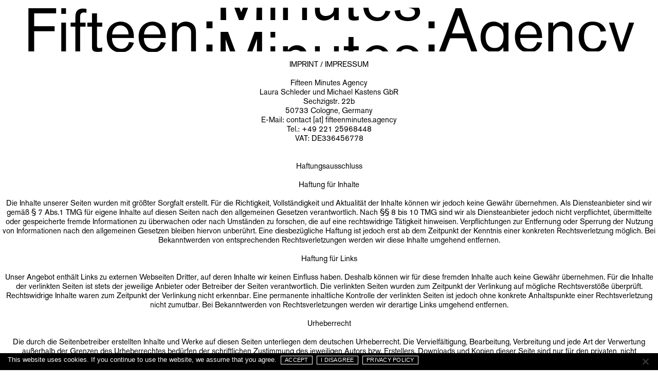

--- FILE ---
content_type: text/html; charset=UTF-8
request_url: https://fifteenminutes.agency/imprint/
body_size: 6674
content:
<!DOCTYPE html>
<html lang="de">
<head>
    <meta charset="UTF-8" />
    <meta name="viewport" content="width=device-width, initial-scale=1.0, viewport-fit=cover">
    <title>Imprint / Impressum &#8211; Fifteen Minutes Agency</title>
<meta name='robots' content='max-image-preview:large' />
<link rel='dns-prefetch' href='//s.w.org' />
		<script type="text/javascript">
			window._wpemojiSettings = {"baseUrl":"https:\/\/s.w.org\/images\/core\/emoji\/13.1.0\/72x72\/","ext":".png","svgUrl":"https:\/\/s.w.org\/images\/core\/emoji\/13.1.0\/svg\/","svgExt":".svg","source":{"concatemoji":"https:\/\/fifteenminutes.agency\/wp-includes\/js\/wp-emoji-release.min.js?ver=5.8.12"}};
			!function(e,a,t){var n,r,o,i=a.createElement("canvas"),p=i.getContext&&i.getContext("2d");function s(e,t){var a=String.fromCharCode;p.clearRect(0,0,i.width,i.height),p.fillText(a.apply(this,e),0,0);e=i.toDataURL();return p.clearRect(0,0,i.width,i.height),p.fillText(a.apply(this,t),0,0),e===i.toDataURL()}function c(e){var t=a.createElement("script");t.src=e,t.defer=t.type="text/javascript",a.getElementsByTagName("head")[0].appendChild(t)}for(o=Array("flag","emoji"),t.supports={everything:!0,everythingExceptFlag:!0},r=0;r<o.length;r++)t.supports[o[r]]=function(e){if(!p||!p.fillText)return!1;switch(p.textBaseline="top",p.font="600 32px Arial",e){case"flag":return s([127987,65039,8205,9895,65039],[127987,65039,8203,9895,65039])?!1:!s([55356,56826,55356,56819],[55356,56826,8203,55356,56819])&&!s([55356,57332,56128,56423,56128,56418,56128,56421,56128,56430,56128,56423,56128,56447],[55356,57332,8203,56128,56423,8203,56128,56418,8203,56128,56421,8203,56128,56430,8203,56128,56423,8203,56128,56447]);case"emoji":return!s([10084,65039,8205,55357,56613],[10084,65039,8203,55357,56613])}return!1}(o[r]),t.supports.everything=t.supports.everything&&t.supports[o[r]],"flag"!==o[r]&&(t.supports.everythingExceptFlag=t.supports.everythingExceptFlag&&t.supports[o[r]]);t.supports.everythingExceptFlag=t.supports.everythingExceptFlag&&!t.supports.flag,t.DOMReady=!1,t.readyCallback=function(){t.DOMReady=!0},t.supports.everything||(n=function(){t.readyCallback()},a.addEventListener?(a.addEventListener("DOMContentLoaded",n,!1),e.addEventListener("load",n,!1)):(e.attachEvent("onload",n),a.attachEvent("onreadystatechange",function(){"complete"===a.readyState&&t.readyCallback()})),(n=t.source||{}).concatemoji?c(n.concatemoji):n.wpemoji&&n.twemoji&&(c(n.twemoji),c(n.wpemoji)))}(window,document,window._wpemojiSettings);
		</script>
		<style type="text/css">
img.wp-smiley,
img.emoji {
	display: inline !important;
	border: none !important;
	box-shadow: none !important;
	height: 1em !important;
	width: 1em !important;
	margin: 0 .07em !important;
	vertical-align: -0.1em !important;
	background: none !important;
	padding: 0 !important;
}
</style>
	<link rel='stylesheet' id='contact-form-7-css'  href='https://fifteenminutes.agency/wp-content/plugins/contact-form-7/includes/css/styles.css?ver=5.5.6.1' type='text/css' media='all' />
<link rel='stylesheet' id='cookie-notice-front-css'  href='https://fifteenminutes.agency/wp-content/plugins/cookie-notice/css/front.min.css?ver=2.4.16' type='text/css' media='all' />
<link rel='stylesheet' id='preloader-plus-css'  href='https://fifteenminutes.agency/wp-content/plugins/preloader-plus/assets/css/preloader-plus.min.css?ver=2.2.1' type='text/css' media='all' />
<style id='preloader-plus-inline-css' type='text/css'>
.preloader-plus {background-color: #ffffff; }body.complete > *:not(.preloader-plus),.preloader-plus {transition-duration: 1000ms,1000ms,0s; }.preloader-plus * {color: #000000; }.preloader-plus.complete {opacity: 0; transform:  scale(1); transition-delay: 0s,0s,1000ms; }.preloader-plus .preloader-site-title {font-weight: bold; font-size: 50px; text-transform: none; }.preloader-plus #preloader-counter {font-weight: bold; font-size: 24px; }.preloader-plus .preloader-plus-custom-content {font-weight: bold; font-size: 24px; text-transform: none; }.preloader-plus-default-icons {width: 70px; height: 70px; }.preloader-plus .preloader-custom-img {animation: preloader-none 1500ms linear infinite; width: 100px; }.preloader-plus .prog-bar {height: 5px; background-color: #ffffff; }.preloader-plus .prog-bar-bg {height: 5px; background-color: #ffffff; }.preloader-plus .prog-bar-wrapper {bottom: 0; padding-bottom: 0; width: 50%; }
</style>
<link rel='stylesheet' id='starter-style-css'  href='https://fifteenminutes.agency/wp-content/themes/fifteenminutes/style.css?ver=5.8.12' type='text/css' media='all' />
<link rel='stylesheet' id='elementor-lazyload-css'  href='https://fifteenminutes.agency/wp-content/plugins/elementor/assets/css/modules/lazyload/frontend.min.css?ver=3.11.5' type='text/css' media='all' />

<!--

SCRIPT IDs:
contact-form-7
cookie-notice-front
preloader-plus
rellax
swipe-mobile
misha_scripts

STYLE IDs:
contact-form-7
cookie-notice-front
preloader-plus
starter-style
elementor-lazyload

-->

<script type='text/javascript' id='cookie-notice-front-js-before'>
var cnArgs = {"ajaxUrl":"https:\/\/fifteenminutes.agency\/wp-admin\/admin-ajax.php","nonce":"993b427e5c","hideEffect":"none","position":"bottom","onScroll":false,"onScrollOffset":100,"onClick":false,"cookieName":"cookie_notice_accepted","cookieTime":2592000,"cookieTimeRejected":2592000,"globalCookie":false,"redirection":true,"cache":true,"revokeCookies":false,"revokeCookiesOpt":"automatic"};
</script>
<script type='text/javascript' src='https://fifteenminutes.agency/wp-content/plugins/cookie-notice/js/front.min.js?ver=2.4.16' id='cookie-notice-front-js'></script>
<script type='text/javascript' src='https://fifteenminutes.agency/wp-includes/js/jquery/jquery.min.js?ver=3.6.0' id='jquery-core-js'></script>
<script type='text/javascript' src='https://fifteenminutes.agency/wp-includes/js/jquery/jquery-migrate.min.js?ver=3.3.2' id='jquery-migrate-js'></script>
<script type='text/javascript' id='preloader-plus-js-extra'>
/* <![CDATA[ */
var preloader_plus = {"animation_delay":"500","animation_duration":"1000"};
/* ]]> */
</script>
<script type='text/javascript' src='https://fifteenminutes.agency/wp-content/plugins/preloader-plus//assets/js/preloader-plus.min.js?ver=2.2.1' id='preloader-plus-js'></script>
<script type='text/javascript' id='misha_scripts-js-extra'>
/* <![CDATA[ */
var misha_loadmore_params = {"ajaxurl":"https:\/\/fifteenminutes.agency\/wp-admin\/admin-ajax.php","posts":"{\"page\":0,\"pagename\":\"imprint\",\"error\":\"\",\"m\":\"\",\"p\":0,\"post_parent\":\"\",\"subpost\":\"\",\"subpost_id\":\"\",\"attachment\":\"\",\"attachment_id\":0,\"name\":\"imprint\",\"page_id\":0,\"second\":\"\",\"minute\":\"\",\"hour\":\"\",\"day\":0,\"monthnum\":0,\"year\":0,\"w\":0,\"category_name\":\"\",\"tag\":\"\",\"cat\":\"\",\"tag_id\":\"\",\"author\":\"\",\"author_name\":\"\",\"feed\":\"\",\"tb\":\"\",\"paged\":0,\"meta_key\":\"\",\"meta_value\":\"\",\"preview\":\"\",\"s\":\"\",\"sentence\":\"\",\"title\":\"\",\"fields\":\"\",\"menu_order\":\"\",\"embed\":\"\",\"category__in\":[],\"category__not_in\":[],\"category__and\":[],\"post__in\":[],\"post__not_in\":[],\"post_name__in\":[],\"tag__in\":[],\"tag__not_in\":[],\"tag__and\":[],\"tag_slug__in\":[],\"tag_slug__and\":[],\"post_parent__in\":[],\"post_parent__not_in\":[],\"author__in\":[],\"author__not_in\":[],\"post_type\":[\"post\",\"page\",\"e-landing-page\"],\"ignore_sticky_posts\":false,\"suppress_filters\":false,\"cache_results\":true,\"update_post_term_cache\":true,\"lazy_load_term_meta\":true,\"update_post_meta_cache\":true,\"posts_per_page\":10,\"nopaging\":false,\"comments_per_page\":\"50\",\"no_found_rows\":false,\"order\":\"DESC\"}","current_page":"1","max_page":"0"};
/* ]]> */
</script>
<script type='text/javascript' src='https://fifteenminutes.agency/wp-content/themes/fifteenminutes/assets/js/generic.js?ver=5.8.12' id='misha_scripts-js'></script>
<link rel="https://api.w.org/" href="https://fifteenminutes.agency/wp-json/" /><link rel="alternate" type="application/json" href="https://fifteenminutes.agency/wp-json/wp/v2/pages/36" /><link rel="EditURI" type="application/rsd+xml" title="RSD" href="https://fifteenminutes.agency/xmlrpc.php?rsd" />
<link rel="wlwmanifest" type="application/wlwmanifest+xml" href="https://fifteenminutes.agency/wp-includes/wlwmanifest.xml" /> 
<meta name="generator" content="WordPress 5.8.12" />
<link rel="canonical" href="https://fifteenminutes.agency/imprint/" />
<link rel='shortlink' href='https://fifteenminutes.agency/?p=36' />
<link rel="alternate" type="application/json+oembed" href="https://fifteenminutes.agency/wp-json/oembed/1.0/embed?url=https%3A%2F%2Ffifteenminutes.agency%2Fimprint%2F" />
<link rel="alternate" type="text/xml+oembed" href="https://fifteenminutes.agency/wp-json/oembed/1.0/embed?url=https%3A%2F%2Ffifteenminutes.agency%2Fimprint%2F&#038;format=xml" />
 <meta name="viewport" content="width=device-width, initial-scale=1">
<meta name="generator" content="Elementor 3.11.5; features: e_dom_optimization, e_optimized_assets_loading, e_optimized_css_loading, e_font_icon_svg, a11y_improvements, additional_custom_breakpoints; settings: css_print_method-external, google_font-enabled, font_display-auto">
<link rel="icon" href="https://fifteenminutes.agency/wp-content/uploads/2020/08/8OZTgKsw-150x150.png" sizes="32x32" />
<link rel="icon" href="https://fifteenminutes.agency/wp-content/uploads/2020/08/8OZTgKsw.png" sizes="192x192" />
<link rel="apple-touch-icon" href="https://fifteenminutes.agency/wp-content/uploads/2020/08/8OZTgKsw.png" />
<meta name="msapplication-TileImage" content="https://fifteenminutes.agency/wp-content/uploads/2020/08/8OZTgKsw.png" />
		<style type="text/css" id="wp-custom-css">
			#cookie-notice{
	background-color: black !important;
}
#cookie-notice .cookie-notice-container{
	padding: .25rem 1rem;
	text-align: left;
}
.cn-buttons-container a{
	background: black !important;
	color: white !important;
	padding: .25rem .5rem !important;
	line-height: .8 !important;
	font-size: .7rem !important;
	text-transform: capitalize !important;
	border: solid 1px white !important;
	margin: 0 0 0 .5rem !important;
	border-radius: 0 !important;
}		</style>
		</head>
<body class="page-template-default page page-id-36 cookies-not-set e-lazyload elementor-default elementor-kit-167">
<div id="wrapper" class="hfeed">
    <header id="header">
        <div id="clock">
            <div class="fifteen">Fifteen</div>
            <span>:</span>
            <div class="minutes">
                <ul>
                    <li>Minutes</li>
                    <li>Minutes</li>
                </ul>
            </div>
            <span>:</span>
            <nav class="main-menu">
                <div>
                    <ul>
                        <li><a href="https://fifteenminutes.agency/#home">Agency</a></li>
                        <li><a href="https://fifteenminutes.agency/#talents">Talents</a></li>
                        <li><a href="https://fifteenminutes.agency/#join">Join?</a></li>
                        <li><a href="https://fifteenminutes.agency/#about">About</a></li>
                        <li><a href="https://fifteenminutes.agency/#privacy-policy">Imprint</a></li>
                    </ul>
                </div>
            </nav>
        </div>
        <!--<div id="toggle-menu"></div>-->
    </header>
    <div id="container">    <main id="content">
                    <article id="post-36" class="post-36 page type-page status-publish hentry">
                <div class="entry-content">
                    <h2>IMPRINT / IMPRESSUM</h2>
<p>&nbsp;</p>
<p><strong>Fifteen Minutes Agency</strong><br />
Laura Schleder und Michael Kastens GbR<br />
Sechzigstr. 22b<br />
50733 Cologne, Germany<br />
E-Mail: contact [at] fifteenminutes.agency<br />
Tel.: +49 221 25968448<br />
VAT: DE336456778</p>
<p>&nbsp;</p>
<p>&nbsp;</p>
<h3>Haftungsausschluss</h3>
<p>&nbsp;</p>
<h4>Haftung für Inhalte</h4>
<p>&nbsp;</p>
<p>Die Inhalte unserer Seiten wurden mit größter Sorgfalt erstellt. Für die Richtigkeit, Vollständigkeit und Aktualität der Inhalte können wir jedoch keine Gewähr übernehmen. Als Diensteanbieter sind wir gemäß § 7 Abs.1 TMG für eigene Inhalte auf diesen Seiten nach den allgemeinen Gesetzen verantwortlich. Nach §§ 8 bis 10 TMG sind wir als Diensteanbieter jedoch nicht verpflichtet, übermittelte oder gespeicherte fremde Informationen zu überwachen oder nach Umständen zu forschen, die auf eine rechtswidrige Tätigkeit hinweisen. Verpflichtungen zur Entfernung oder Sperrung der Nutzung von Informationen nach den allgemeinen Gesetzen bleiben hiervon unberührt. Eine diesbezügliche Haftung ist jedoch erst ab dem Zeitpunkt der Kenntnis einer konkreten Rechtsverletzung möglich. Bei Bekanntwerden von entsprechenden Rechtsverletzungen werden wir diese Inhalte umgehend entfernen.</p>
<p>&nbsp;</p>
<h4>Haftung für Links</h4>
<p>&nbsp;</p>
<p>Unser Angebot enthält Links zu externen Webseiten Dritter, auf deren Inhalte wir keinen Einfluss haben. Deshalb können wir für diese fremden Inhalte auch keine Gewähr übernehmen. Für die Inhalte der verlinkten Seiten ist stets der jeweilige Anbieter oder Betreiber der Seiten verantwortlich. Die verlinkten Seiten wurden zum Zeitpunkt der Verlinkung auf mögliche Rechtsverstöße überprüft. Rechtswidrige Inhalte waren zum Zeitpunkt der Verlinkung nicht erkennbar. Eine permanente inhaltliche Kontrolle der verlinkten Seiten ist jedoch ohne konkrete Anhaltspunkte einer Rechtsverletzung nicht zumutbar. Bei Bekanntwerden von Rechtsverletzungen werden wir derartige Links umgehend entfernen.</p>
<p>&nbsp;</p>
<h4>Urheberrecht</h4>
<p>&nbsp;</p>
<p>Die durch die Seitenbetreiber erstellten Inhalte und Werke auf diesen Seiten unterliegen dem deutschen Urheberrecht. Die Vervielfältigung, Bearbeitung, Verbreitung und jede Art der Verwertung außerhalb der Grenzen des Urheberrechtes bedürfen der schriftlichen Zustimmung des jeweiligen Autors bzw. Erstellers. Downloads und Kopien dieser Seite sind nur für den privaten, nicht kommerziellen Gebrauch gestattet. Soweit die Inhalte auf dieser Seite nicht vom Betreiber erstellt wurden, werden die Urheberrechte Dritter beachtet. Insbesondere werden Inhalte Dritter als solche gekennzeichnet. Sollten Sie trotzdem auf eine Urheberrechtsverletzung aufmerksam werden, bitten wir um einen entsprechenden Hinweis. Bei Bekanntwerden von Rechtsverletzungen werden wir derartige Inhalte umgehend entfernen.</p>
<p>&nbsp;</p>
<h4>Datenschutz</h4>
<p>&nbsp;</p>
<p>Die Nutzung unserer Webseite ist in der Regel ohne Angabe personenbezogener Daten möglich. Soweit auf unseren Seiten personenbezogene Daten (beispielsweise Name, Anschrift oder eMail-Adressen) erhoben werden, erfolgt dies, soweit möglich, stets auf freiwilliger Basis. Diese Daten werden ohne Ihre ausdrückliche Zustimmung nicht an Dritte weitergegeben.</p>
<p>&nbsp;</p>
<p>Wir weisen darauf hin, dass die Datenübertragung im Internet (z.B. bei der Kommunikation per E-Mail) Sicherheitslücken aufweisen kann. Ein lückenloser Schutz der Daten vor dem Zugriff durch Dritte ist nicht möglich.</p>
<p>&nbsp;</p>
<p>Der Nutzung von im Rahmen der Impressumspflicht veröffentlichten Kontaktdaten durch Dritte zur Übersendung von nicht ausdrücklich angeforderter Werbung und Informationsmaterialien wird hiermit ausdrücklich widersprochen. Die Betreiber der Seiten behalten sich ausdrücklich rechtliche Schritte im Falle der unverlangten Zusendung von Werbeinformationen, etwa durch Spam-Mails, vor.</p>
<p>&nbsp;</p>
<p>© 2020 Fifteen Minutes Agency</p>
                </div>
            </article>
            </main>
</div>
</div>
<footer>
</footer>
		 <div class="preloader-plus"> 			 <div class="preloader-content"> 
 <div class="lds-css ng-scope">
   <div class="lds-dots preloader-plus-default-icons">
     <div></div>
     <div></div>
     <div></div>
     <div></div>
   </div>
 <style type="text/css">@keyframes lds-dots {
   0% {
     opacity: 1;
		 transform:scale(1);
   }
	 50% {
     opacity: 1;
		 transform:scale(0.5);
   }
   100% {
     opacity: 1;
		 transform:scale(0.5);
   }
 }
 @-webkit-keyframes lds-dots {
   0% {
     opacity: 0;
   }
   50% {
     opacity: 0.5;
   }
   100% {
     opacity: 1;
   }
 }
 .lds-dots div {
   width: 20%;
   height: 20%;
	 border-radius: 50%;
	 transform:scale(0.5);
   -webkit-animation: lds-dots 1s linear infinite;
   animation: lds-dots 1s linear infinite;
 }
 .lds-dots div:nth-child(1) {
   background: #000000;
   -webkit-animation-delay: 0.25s;
   animation-delay: 0.25s;
 }
 .lds-dots div:nth-child(2) {
   background: #000000;
   -webkit-animation-delay: 0.5s;
   animation-delay: 0.5s;
 }
 .lds-dots div:nth-child(3) {
   background: #000000;
   -webkit-animation-delay: 0.75s;
   animation-delay: 0.75s;
 }
 .lds-dots div:nth-child(4) {
   background: #000000;
	 -webkit-animation-delay: 1s;
	 animation-delay: 1s;
 }
 .lds-dots {
	 display: flex;
 	 flex-flow: row nowrap;
 	 align-items: center;
 	 justify-content: space-between;
 }
 </style></div>

			 </div>
		 </div> 			<script type='text/javascript'>
				const lazyloadRunObserver = () => {
					const dataAttribute = 'data-e-bg-lazyload';
					const lazyloadBackgrounds = document.querySelectorAll( `[${ dataAttribute }]:not(.lazyloaded)` );
					const lazyloadBackgroundObserver = new IntersectionObserver( ( entries ) => {
					entries.forEach( ( entry ) => {
						if ( entry.isIntersecting ) {
							let lazyloadBackground = entry.target;
							const lazyloadSelector = lazyloadBackground.getAttribute( dataAttribute );
							if ( lazyloadSelector ) {
								lazyloadBackground = entry.target.querySelector( lazyloadSelector );
							}
							lazyloadBackground.classList.add( 'lazyloaded' );
							lazyloadBackgroundObserver.unobserve( entry.target );
						}
					});
					}, { rootMargin: '100px 0px 100px 0px' } );
					lazyloadBackgrounds.forEach( ( lazyloadBackground ) => {
						lazyloadBackgroundObserver.observe( lazyloadBackground );
					} );
				};
				const events = [
					'DOMContentLoaded',
					'elementor/lazyload/observe',
				];
				events.forEach( ( event ) => {
					document.addEventListener( event, lazyloadRunObserver );
				} );
			</script>
			<script type='text/javascript' src='https://fifteenminutes.agency/wp-includes/js/dist/vendor/regenerator-runtime.min.js?ver=0.13.7' id='regenerator-runtime-js'></script>
<script type='text/javascript' src='https://fifteenminutes.agency/wp-includes/js/dist/vendor/wp-polyfill.min.js?ver=3.15.0' id='wp-polyfill-js'></script>
<script type='text/javascript' id='contact-form-7-js-extra'>
/* <![CDATA[ */
var wpcf7 = {"api":{"root":"https:\/\/fifteenminutes.agency\/wp-json\/","namespace":"contact-form-7\/v1"},"cached":"1"};
/* ]]> */
</script>
<script type='text/javascript' src='https://fifteenminutes.agency/wp-content/plugins/contact-form-7/includes/js/index.js?ver=5.5.6.1' id='contact-form-7-js'></script>
<script type='text/javascript' src='https://fifteenminutes.agency/wp-content/themes/fifteenminutes/assets/js/rellax.min.js?ver=5.8.12' id='rellax-js'></script>
<script type='text/javascript' src='https://fifteenminutes.agency/wp-content/themes/fifteenminutes/assets/js/swipe-mobile.js?ver=5.8.12' id='swipe-mobile-js'></script>
<script type='text/javascript' src='https://fifteenminutes.agency/wp-includes/js/wp-embed.min.js?ver=5.8.12' id='wp-embed-js'></script>

		<!-- Cookie Notice plugin v2.4.16 by Hu-manity.co https://hu-manity.co/ -->
		<div id="cookie-notice" role="dialog" class="cookie-notice-hidden cookie-revoke-hidden cn-position-bottom" aria-label="Cookie Notice" style="background-color: rgba(50,50,58,1);"><div class="cookie-notice-container" style="color: #fff"><span id="cn-notice-text" class="cn-text-container">This website uses cookies. If you continue to use the website, we assume that you agree.</span><span id="cn-notice-buttons" class="cn-buttons-container"><a href="#" id="cn-accept-cookie" data-cookie-set="accept" class="cn-set-cookie cn-button" aria-label="ACCEPT" style="background-color: #00a99d">ACCEPT</a><a href="#" id="cn-refuse-cookie" data-cookie-set="refuse" class="cn-set-cookie cn-button" aria-label="I DISAGREE" style="background-color: #00a99d">I DISAGREE</a><a href="https://fifteenminutes.agency/privacy-policy/" target="_blank" id="cn-more-info" class="cn-more-info cn-button" aria-label="PRIVACY POLICY" style="background-color: #00a99d">PRIVACY POLICY</a></span><span id="cn-close-notice" data-cookie-set="accept" class="cn-close-icon" title="I DISAGREE"></span></div>
			
		</div>
		<!-- / Cookie Notice plugin --></body>
</html>
<!--
Performance optimized by W3 Total Cache. Learn more: https://www.boldgrid.com/w3-total-cache/?utm_source=w3tc&utm_medium=footer_comment&utm_campaign=free_plugin


Served from: fifteenminutes.agency @ 2026-01-17 03:39:19 by W3 Total Cache
-->

--- FILE ---
content_type: text/css
request_url: https://fifteenminutes.agency/wp-content/themes/fifteenminutes/style.css?ver=5.8.12
body_size: 6130
content:
@charset "UTF-8";
/*
Theme Name: Fifteen Minutes Agency
Author: Studio Aup
Author URI: https://studioaup.com/
Version: 2020.05
Text Domain: fifteenminutes
*/
html, body, div, span, applet, object, iframe, h1, h2, h3, h4, h5, h6, p, blockquote, pre, a, abbr, acronym, address, big, cite, code, del, dfn, em, img, ins, kbd, q, s, samp, small, strike, strong, sub, sup, tt, var, b, u, i, center, dl, dt, dd, ol, ul, li, fieldset, form, label, legend, table, caption, tbody, tfoot, thead, tr, th, td, article, aside, canvas, details, embed, figure, figcaption, footer, header, hgroup, menu, nav, output, ruby, section, summary, time, mark, audio, video {
  margin: 0;
  padding: 0;
  border: 0;
  font-size: 100%;
  font: inherit;
  vertical-align: baseline;
}

body {
  line-height: 1;
}

button {
  outline: 0;
}

ol, ul {
  list-style: none;
}

blockquote, q {
  quotes: none;
}

blockquote:before, blockquote:after, q:before, q:after {
  content: "";
  content: none;
}

q {
  display: inline;
  font-style: italic;
}

q:before {
  content: '"';
  font-style: normal;
}

q:after {
  content: '"';
  font-style: normal;
}

textarea, input[type=text], input[type=button], input[type=submit], input[type=reset], input[type=search], input[type=password] {
  -webkit-appearance: none;
  appearance: none;
  border-radius: 0;
}

table {
  border-collapse: collapse;
  border-spacing: 0;
}

th, td {
  padding: 2px;
}

big {
  font-size: 120%;
}

small, sup, sub {
  font-size: 80%;
}

sup {
  vertical-align: super;
}

sub {
  vertical-align: sub;
}

dd {
  margin-left: 20px;
}

kbd, tt {
  font-family: courier;
  font-size: 12px;
}

ins {
  text-decoration: underline;
}

del, strike, s {
  text-decoration: line-through;
}

dt {
  font-weight: bold;
}

address, cite, var {
  font-style: italic;
}

article, aside, details, figcaption, figure, footer, header, hgroup, menu, nav, section {
  display: block;
}

* {
  box-sizing: border-box;
  -webkit-tap-highlight-color: transparent;
}

.screen-reader-text {
  clip: rect(1px, 1px, 1px, 1px);
  position: absolute !important;
}

@font-face {
  font-family: AkzidenzGrotest;
  src: url("assets/fonts/AkzidenzGrotesk-Regular.otf") format("opentype");
  font-weight: 400;
  font-style: normal;
}
@font-face {
  font-family: AkzidenzGrotest;
  src: url("assets/fonts/AkzidenzGrotesk-Italic.otf") format("opentype");
  font-weight: 400;
  font-style: italic;
}
@font-face {
  font-family: AkzidenzGrotest;
  src: url("assets/fonts/AkzidenzGrotesk-MediumItalic.otf") format("opentype");
  font-weight: 600;
  font-style: italic;
}
@font-face {
  font-family: AkzidenzGrotest;
  src: url("assets/fonts/AkzidenzGrotesk-Bold.otf") format("opentype");
  font-weight: 700;
  font-style: normal;
}
.elementor-column-gap-default > .elementor-row > .elementor-column > .elementor-element-populated {
  padding: 0 !important;
}

input[type=search] {
  -webkit-box-sizing: border-box;
  -moz-box-sizing: border-box;
  box-sizing: border-box;
  -webkit-appearance: none;
  -moz-appearance: none;
  appearance: none;
}

.wpcf7-not-valid-tip {
  color: inherit !important;
  font-size: 0.8rem !important;
}

.wpcf7-response-output {
  padding: 0 !important;
}

.wpcf7-validation-errors,
.wpcf7-response-output {
  background: black;
  margin-top: 1rem !important;
  padding-right: 0.5rem !important;
  padding-left: 0.5rem !important;
  color: white;
  border: none !important;
}

.wpcf7-list-item {
  margin: 0 !important;
}

input[type=text],
input[type=email],
input[type=url],
input[type=tel] {
  width: 100%;
  -webkit-box-sizing: border-box;
  -moz-box-sizing: border-box;
  -o-box-sizing: border-box;
  -ms-box-sizing: border-box;
  box-sizing: border-box;
}

input:-webkit-autofill,
input:-webkit-autofill:hover,
input:-webkit-autofill:focus,
input:-webkit-autofill:active {
  -webkit-box-shadow: 0 0 0 30px white inset !important;
}

html, body {
  font-family: AkzidenzGrotest;
  font-size: 5vw;
  line-height: 1.2;
  text-align: center;
  overflow-x: hidden;
}

.smaller #toggle-menu {
  display: block;
}

a {
  color: inherit;
  text-decoration: none;
}

#container a::before {
  content: " »";
}
#container img {
  display: block;
  width: 100%;
  margin: 0;
}

.home #header {
  position: absolute;
  top: 50vh;
  margin-top: -5vw;
}
.home #header.fixed {
  position: fixed;
  top: 0;
  margin-top: 0;
}

#header {
  display: block;
  width: 100%;
  font-size: 0;
  padding: 0.5rem;
  z-index: 100;
  overflow: hidden;
}
#header.open {
  background: white;
}
#header.open #clock .main-menu {
  max-height: 50vh !important;
}
#header.open #clock .main-menu ul {
  -webkit-transform: translateY(0) !important;
  -moz-transform: translateY(0) !important;
  -ms-transform: translateY(0) !important;
  -o-transform: translateY(0) !important;
  transform: translateY(0) !important;
}
#header.open #toggle-menu {
  width: 1rem;
}

#toggle-menu {
  position: absolute;
  display: none;
  width: 1.5rem;
  top: 0.45em;
  right: 0.5rem;
  bottom: 0.3em;
  font-size: 9vw;
  cursor: pointer;
}
#toggle-menu::before, #toggle-menu::after {
  content: ".";
  position: absolute;
  display: block;
  width: 100%;
  height: 0;
  color: black;
  font-size: 9vw;
  line-height: 0;
  text-align: right;
}
#toggle-menu::before {
  top: -0.22em;
}
#toggle-menu::after {
  bottom: 0.35em;
}

#clock {
  display: inline-block;
  font-size: 0;
  text-align: left;
  overflow: hidden;
}
#clock > * {
  display: inline-block;
  max-height: 0.73em;
  font-size: 9.3vw;
  line-height: 0.73;
  vertical-align: top;
  overflow-y: hidden;
  -webkit-transition: font-size 0.2s ease-in-out;
  -moz-transition: font-size 0.2s ease-in-out;
  -ms-transition: font-size 0.2s ease-in-out;
  -o-transition: font-size 0.2s ease-in-out;
  transition: font-size 0.2s ease-in-out;
}
#clock > *.fifteen {
  line-height: 0.73;
  overflow: visible;
}
#clock > *.minutes {
  max-height: 0.71em;
}
#clock > *.minutes ul {
  position: relative;
  font-size: inherit;
}
#clock > *.minutes ul li {
  position: relative;
  display: block;
  line-height: 0.9;
}
#clock > *.main-menu {
  max-height: 0.71em;
}
#clock > *.main-menu ul {
  -webkit-transform: translateY(0);
  -moz-transform: translateY(0);
  -ms-transform: translateY(0);
  -o-transform: translateY(0);
  transform: translateY(0);
}
#clock > *.main-menu ul li {
  padding-bottom: 0.25em;
}
#clock > *.main-menu ul li:last-of-type {
  padding-bottom: 0;
}

#container {
  position: relative;
}
#container .elementor-element .elementor-column {
  width: 80%;
  margin-right: auto;
  margin-bottom: 4.5rem;
  margin-left: auto;
}
#container .elementor-element .elementor-column h1, #container .elementor-element .elementor-column h2, #container .elementor-element .elementor-column h3, #container .elementor-element .elementor-column h4, #container .elementor-element .elementor-column h5, #container .elementor-element .elementor-column h6 {
  font-weight: bold;
  margin-bottom: 3rem;
}
#container .elementor-element .elementor-text-editor p {
  margin-bottom: 1rem;
}
#container .elementor-element .elementor-text-editor p:last-of-type {
  margin-bottom: 0;
}
#container .elementor-element a {
  color: black;
  font-weight: bold;
  font-style: italic;
  text-decoration: none;
  cursor: pointer;
}
#container .elementor-element a::before {
  content: "» ";
}

#outer {
  width: 100vw;
  margin-bottom: 1.5rem;
  height: 2rem;
  padding: 0.25rem 0;
  border-top: solid 1px black;
  border-bottom: solid 1px black;
  font-size: 1rem;
  overflow: hidden;
}
#outer #tick, #outer #tick2 {
  position: relative;
  display: block;
  width: 5000px;
  margin: 0;
  display: table;
  height: 0px;
}
#outer #tick li, #outer #tick2 li {
  position: absolute;
  min-width: 60vw;
  left: 0px;
  float: left;
  line-height: 1.5rem;
  list-style-type: none;
}
#outer #tick li::before, #outer #tick li::after, #outer #tick2 li::before, #outer #tick2 li::after {
  content: "";
  width: 10vw;
  display: inline-block;
}

section#home {
  position: relative;
  display: block;
  height: 110vh;
  padding-right: 0;
  padding-left: 0;
  overflow: hidden;
}
section#home .keyvisual {
  -webkit-background-size: cover;
  -moz-background-size: cover;
  -o-background-size: cover;
  background-size: cover;
  background-position: center center;
  position: relative;
  display: block;
  width: 100vw;
  height: 100%;
}
section#home .keyvisual::before {
  content: "";
  position: absolute;
  top: 0;
  right: 0;
  bottom: 0;
  left: 0;
  pointer-events: none;
  z-index: 2;
}
section#talents {
  padding-top: 7rem;
}
section#join .content {
  text-align: center;
}
section#about #parallax-wrapper {
  position: relative;
}
section#about #parallax-wrapper .img-wrap {
  display: flex;
  height: 100vh;
  opacity: 0;
}
section#about #parallax-wrapper .img-wrap.fixer {
  position: absolute;
  width: 100%;
  margin: 0;
  padding: 0;
  top: 0;
  opacity: 1;
}
section#about #parallax-wrapper .img-wrap.fixer.fixed {
  position: fixed;
  width: auto;
  left: 0.5rem;
  right: 0.5rem;
}
section#about #parallax-wrapper .img-wrap img {
  display: block;
  width: 80%;
  max-width: 320px;
  height: auto;
  margin: 0 auto;
  align-self: center;
}
section#about #desc-wrapper {
  margin-bottom: 100vh;
  position: relative;
  z-index: 2;
}
section#newsletter .wpcf7-form .newsletter-wrap {
  display: block;
  margin: 0 auto;
  font-size: 0;
}
section#newsletter .wpcf7-form .newsletter-wrap .email,
section#newsletter .wpcf7-form .newsletter-wrap .submit {
  display: block;
  font-size: 1rem;
}
section#newsletter .wpcf7-form .newsletter-wrap .email {
  text-align: center;
}
section#newsletter .wpcf7-form .newsletter-wrap ::-webkit-input-placeholder {
  font-family: AkzidenzGrotest;
  font-size: 1rem;
  color: inherit;
  text-align: center;
}
section#newsletter .wpcf7-form .newsletter-wrap :-ms-input-placeholder {
  font-family: AkzidenzGrotest;
  font-size: 1rem;
  color: inherit;
  text-align: center;
}
section#newsletter .wpcf7-form .newsletter-wrap ::placeholder {
  font-family: AkzidenzGrotest;
  font-size: 1rem;
  color: inherit;
  text-align: center;
}
section#newsletter .wpcf7-form .newsletter-wrap input {
  background: none;
  display: block;
  max-width: 90%;
  margin: 0 auto;
  border: none;
  font-size: 1rem;
  color: inherit;
  text-align: center;
  -webkit-box-sizing: border-box;
  -moz-box-sizing: border-box;
  box-sizing: border-box;
}
section#newsletter .wpcf7-form .newsletter-wrap input:focus {
  outline: none;
}
section#newsletter .wpcf7-form .newsletter-wrap input[type=submit] {
  background: none;
  margin-top: 1rem;
  padding: 0.25rem 0.5rem;
  border: solid 1px black;
  text-align: left;
  font-family: AkzidenzGrotest;
  font-size: 1rem;
  color: inherit;
}
section#newsletter .wpcf7-form .ajax-loader {
  display: none;
}
section#newsletter, section#privacy-policy, section#imprint {
  padding: 0.25rem 0.5rem;
  border-top: solid 1px black;
}
section#newsletter.open .content, section#privacy-policy.open .content, section#imprint.open .content {
  opacity: 1;
}
section#newsletter > h2, section#privacy-policy > h2, section#imprint > h2 {
  cursor: pointer;
}
section#newsletter > h2::before, section#privacy-policy > h2::before, section#imprint > h2::before {
  content: "» ";
}
section#newsletter .content, section#privacy-policy .content, section#imprint .content {
  display: none;
  padding-top: 4rem;
  padding-bottom: 4rem;
  opacity: 0;
  -webkit-transition: opacity 0.3s ease-in-out;
  -moz-transition: opacity 0.3s ease-in-out;
  -ms-transition: opacity 0.3s ease-in-out;
  -o-transition: opacity 0.3s ease-in-out;
  transition: opacity 0.3s ease-in-out;
}
section#imprint {
  margin-bottom: 1.5rem;
  border-bottom: solid 1px black;
}
section#imprint .content, section#privacy-policy .content {
  width: 100% !important;
  font-size: 0.8rem;
  text-align: justify;
  -webkit-hyphens: auto;
  -moz-hyphens: auto;
  -ms-hyphens: auto;
  hyphens: auto;
}
section#imprint .content h1, section#imprint .content h2, section#imprint .content h3, section#imprint .content h4, section#imprint .content h5, section#imprint .content h6, section#privacy-policy .content h1, section#privacy-policy .content h2, section#privacy-policy .content h3, section#privacy-policy .content h4, section#privacy-policy .content h5, section#privacy-policy .content h6 {
  text-transform: uppercase;
  margin-bottom: 0;
  text-align: left;
}
section#imprint .content p, section#privacy-policy .content p {
  margin-bottom: 0;
}
section#imprint .content a, section#privacy-policy .content a {
  font-weight: bold;
  -ms-word-break: break-all;
  word-break: break-all;
}
section#imprint .content ul, section#imprint .content ol, section#privacy-policy .content ul, section#privacy-policy .content ol {
  padding: 0.5em 0;
  text-align: left;
}
section#imprint .content ul li::before, section#imprint .content ol li::before, section#privacy-policy .content ul li::before, section#privacy-policy .content ol li::before {
  content: "–";
  margin-right: 0.25em;
}
section.main {
  padding-right: 0.5rem;
  padding-left: 0.5rem;
}

#to-top {
  margin-bottom: 2rem;
  font-weight: bold;
  text-align: center;
  cursor: pointer;
}
#to-top::before {
  content: "» ";
}

.spacer {
  display: block;
  height: 20vh;
}

#join .join-form-wrap .elementor-top-column {
  width: 100% !important;
}

/*
#join #wpcf7-f652-o1 .wpcf7-form{
  .wpcf7-response-output{
    font-size: 1rem;
  }
  .wpcf7-acceptance{
    label.wpcf7-list-item-label{
      font-size: .8rem;
      letter-spacing: -.02em;
    }
  }
  .note{
    font-size: .8em;
    margin-bottom: 1rem;
  }
  br{ display: none; }
  .wpcf7-form-control-wrap{
  }
  .form-wrap{
    position: relative;
  }
  ::-webkit-input-placeholder{
    font-family: AkzidenzGrotest;
    font-size: 1rem;
    color: inherit;
  }
  :-ms-input-placeholder{
    font-family: AkzidenzGrotest;
    font-size: 1rem;
    color: inherit;
  }
  ::placeholder{
    font-family: AkzidenzGrotest;
    font-size: 1rem;
    color: inherit;
  }
  > div{
    &:last-of-type{
      display: none;
      font-size: .8rem;
      padding-left: .5rem;
    }
    > *{
      &:last-of-type{
        margin-bottom: 0;
      }
      display: block;
      margin-bottom: 1rem;
    }
    display: inline-block;
    width: 50%;
    font-size: 1rem;
    vertical-align: top;
  }
  .file-wrap{
    &.file_set{
      label{
        &::before{
          background-image: url('assets/img/icon_file_complete.svg');
        }
      }
    }
    input{
      position: absolute;
      width: 0;
      height: 0;
      top: 0;
      left: 0;
      opacity: 0;
    }
    label{
      &::before{
        content: '';
        background-image: url('assets/img/icon_file_add.svg');
        background-repeat: no-repeat;
        position: absolute;
        display: block;
        width: 100%;
        height: 100%;
        top: 0;
        left: 0;
        cursor: pointer;
      }
      position: relative;
      display: block;
      width: 30vw;
      max-width: 8.5rem;
      padding-top: 58%; // 87%
      padding-bottom: .5rem;
      padding-left: .5rem;
      font-size: .8rem;
      cursor: pointer;
    }
    position: relative;
    margin-bottom: .5rem;
  }
  .radio-wrap{
    > span{
      margin: 2px 0;
    }
  }
  input{
    &:focus{
      outline: none;
    }
    &[type="checkbox"]{
      &:checked{
        + label{
          &::after{
            content: '';
            background-image: url('assets/img/icon_check.svg');
            -webkit-background-size: contain;
            -moz-background-size: contain;
            -o-background-size: contain;
            background-size: contain;
            background-repeat: no-repeat;
            position: absolute;
            display: inline-block;
            width: 1.2em;
            height: 1.2em;
          }
        }
      }
      + label{
        font-size: .8em;
        line-height: 1.3;
        cursor: pointer;
      }
      position: absolute;
      width: 0;
      height: 0;
      top: 0;
      left: 0;
      opacity: 0;
    }
    &[type="radio"]{
      &:checked{
        + label{
          &::after{
            content: '';
            background-image: url('assets/img/icon_check.svg');
            -webkit-background-size: contain;
            -moz-background-size: contain;
            -o-background-size: contain;
            background-size: contain;
            background-repeat: no-repeat;
            position: absolute;
            display: inline-block;
            width: 1.2em;
            height: 1.2em;
          }
          text-decoration: none;
        }
      }
      + label{
        position: relative;
        display: inline-block;
        margin: 2px 0;
        text-align: left;
        text-decoration: line-through;
        line-height: 1.15;
        cursor: pointer;
      }
      position: absolute;
      width: 0;
      height: 0;
      top: 0;
      left: 0;
      opacity: 0;
      float: left;
    }
    &[type="submit"]{
      background: none;
      width: 6rem;
      margin-top: 1rem;
      padding: .25rem 1rem .25rem .25rem;
      border: solid 1px black;
      text-align: left;
      font-family: AkzidenzGrotest;
      font-size: 1rem;
      color: inherit;
    }
    background: none;
    display: block;
    padding: 0;
    border: none;
    font-family: AkzidenzGrotest;
    font-size: 1rem;
    color: inherit;
    -webkit-box-sizing: border-box;
    -moz-box-sizing: border-box;
    box-sizing: border-box;
  }
  position: relative;
  display: block;
  max-width: 1140px;
  margin: 0 auto;
  padding-top: 4rem;
  font-family: AkzidenzGrotest;
  font-size: 0;
  color: inherit;
  text-align: left;
  -ms-text-align-last: left;
  text-align-last: left;
}
*/
#wpcf7-f1356-o1 {
  margin: -3rem auto 0;
}
#wpcf7-f1356-o1 ::-webkit-input-placeholder {
  font-family: AkzidenzGrotest;
  font-size: 1rem;
  color: inherit;
}
#wpcf7-f1356-o1 :-ms-input-placeholder {
  font-family: AkzidenzGrotest;
  font-size: 1rem;
  color: inherit;
}
#wpcf7-f1356-o1 ::placeholder {
  font-family: AkzidenzGrotest;
  font-size: 1rem;
  color: inherit;
}
#wpcf7-f1356-o1 :focus {
  outline: none;
}
#wpcf7-f1356-o1 .wpcf7-form {
  position: relative;
}
#wpcf7-f1356-o1 form > div {
  margin-bottom: 1rem;
  font-size: 0;
  letter-spacing: 0;
  text-align: left;
}
#wpcf7-f1356-o1 form > div .file-wrapper {
  display: block;
  font-size: 0;
  letter-spacing: 0;
  margin: 0 -0.25rem 1rem;
  box-sizing: border-box;
}
#wpcf7-f1356-o1 form > div .file-wrapper .file-wrap {
  display: inline-block;
  width: calc(100%/3);
  padding: 0 0.25rem;
  font-size: 1rem;
}
#wpcf7-f1356-o1 form > div .file-wrapper .file-wrap.file_set label::before {
  background-image: url("assets/img/icon_file_complete.svg");
}
#wpcf7-f1356-o1 form > div .file-wrapper .file-wrap input {
  position: absolute;
  width: 0;
  height: 0;
  top: 0;
  left: 0;
  opacity: 0;
}
#wpcf7-f1356-o1 form > div .file-wrapper .file-wrap label {
  position: relative;
  display: block;
  width: 100%;
  padding-top: 115%;
  font-size: 0.8em;
  cursor: pointer;
}
#wpcf7-f1356-o1 form > div .file-wrapper .file-wrap label::before {
  content: "";
  background-image: url("assets/img/icon_file_add.svg");
  background-repeat: no-repeat;
  position: absolute;
  display: block;
  width: 100%;
  height: 100%;
  top: 0;
  left: 0;
  cursor: pointer;
}
#wpcf7-f1356-o1 form > div .col--100 {
  font-size: 1rem;
}
#wpcf7-f1356-o1 form > div .col--50 {
  display: inline-block;
  width: 50%;
  font-size: 1rem;
  vertical-align: top;
}
#wpcf7-f1356-o1 form > div .col--50 br {
  display: none !important;
}
#wpcf7-f1356-o1 form input {
  padding: 0;
  border: none;
  font-family: AkzidenzGrotest;
  font-size: 1rem;
  color: inherit;
}
#wpcf7-f1356-o1 form input[type=checkbox] {
  position: absolute;
  width: 0;
  height: 0;
  top: 0;
  left: 0;
  opacity: 0;
}
#wpcf7-f1356-o1 form input[type=checkbox]:checked + label::after {
  content: "";
  background-image: url("assets/img/icon_check.svg");
  -webkit-background-size: contain;
  -moz-background-size: contain;
  -o-background-size: contain;
  background-size: contain;
  background-repeat: no-repeat;
  position: absolute;
  display: inline-block;
  width: 1.2em;
  height: 1.2em;
}
#wpcf7-f1356-o1 form input[type=checkbox] + label {
  cursor: pointer;
}
#wpcf7-f1356-o1 form input[type=submit] {
  background: none;
  width: 6rem;
  margin-top: 3rem;
  padding: 0.25rem 1rem 0.25rem 0.25rem;
  border: solid 1px black;
  text-align: left;
  font-family: AkzidenzGrotest;
  font-size: 1rem;
  color: inherit;
}

#filter-form {
  position: relative;
  display: block;
  text-align: center;
  margin-bottom: 7rem;
}
#filter-form .search-wrap label {
  display: inline-block;
  margin-top: 3rem;
  border: solid 1px black;
  text-transform: lowercase;
}
#filter-form .search-wrap label span {
  font-weight: normal;
  padding: 0 0.25em;
}
#filter-form .search-wrap input[type=search] {
  background: none;
  flex: 1;
  border: none;
  font-family: AkzidenzGrotest;
  font-size: 1rem;
  height: 1.2em;
  line-height: 1.2;
  padding: 0;
}
#filter-form .search-wrap input[type=search]:focus {
  outline: none;
}
#filter-form .search-wrap input[type=search]::-ms-clear {
  display: none;
  width: 0;
  height: 0;
}
#filter-form .search-wrap input[type=search]::-ms-reveal {
  display: none;
  width: 0;
  height: 0;
}
#filter-form .search-wrap input[type=search]::-webkit-search-decoration,
#filter-form .search-wrap input[type=search]::-webkit-search-cancel-button,
#filter-form .search-wrap input[type=search]::-webkit-search-results-button,
#filter-form .search-wrap input[type=search]::-webkit-search-results-decoration {
  display: none;
}
#filter-form span {
  display: inline-block;
  font-weight: bold;
}
#filter-form .filters > ul {
  display: inline;
}
#filter-form .filters > ul > li {
  display: inline-block;
  cursor: pointer;
}
#filter-form .filters > ul > li:first-of-type::after {
  content: ", ";
  margin-right: 0.25rem;
  font-weight: normal;
}
#filter-form .filters > ul > li.hidden ul {
  display: none;
}
#filter-form .filters > ul > li.hidden span {
  font-weight: normal;
}
#filter-form .filters > ul > li ul {
  display: inline-block;
  margin-left: 0.3rem;
  font-size: 0;
}
#filter-form .filters > ul > li ul li {
  display: inline-block;
  cursor: pointer;
}
#filter-form .filters > ul > li ul li input {
  position: absolute;
  display: block;
  width: 0;
  height: 0;
  opacity: 0;
  top: 0;
  left: 0;
}
#filter-form .filters > ul > li ul li input:checked + label {
  text-decoration: none;
}
#filter-form .filters > ul > li ul li input + label {
  position: relative;
  font-size: 1rem;
  font-weight: normal;
  cursor: pointer;
  text-decoration: line-through;
}
#filter-form .filters > ul > li ul li input + label::before {
  content: "(";
}
#filter-form .filters > ul > li ul li input + label::after {
  content: ")";
}
#filter-form .filters > ul > li span {
  font-weight: bold;
}

#dyn-wrapper {
  position: relative;
  margin-right: -0.375rem;
  margin-left: -0.375rem;
  font-size: 0;
  text-align: left;
}
#dyn-wrapper p {
  display: block;
  font-size: 1rem;
  text-align: center;
  padding: 2rem 0;
}
#dyn-wrapper li.talent {
  display: inline-block;
  width: 50%;
  margin-bottom: 0.25rem;
  font-size: 1rem;
}
#dyn-wrapper li.talent a {
  display: block;
  padding-right: 0.125rem;
  padding-left: 0.125rem;
}
#dyn-wrapper li.talent a::before {
  content: none;
}
#dyn-wrapper li.talent a .img-wrapper {
  -webkit-background-size: cover;
  -moz-background-size: cover;
  -o-background-size: cover;
  background-size: cover;
  background-position: center center;
  background-repeat: no-repeat;
  position: relative;
  padding-bottom: calc(100%/2*3);
  text-align: center;
}
#dyn-wrapper li.talent a .img-wrapper .title {
  position: absolute;
  display: block;
  right: 0;
  left: 0;
  top: 50%;
  margin-top: -0.5rem;
  z-index: -1;
}
#dyn-wrapper li.talent a .img-wrapper .title::before {
  content: "» ";
}
#dyn-wrapper li.talent a .img-wrapper:hover .title {
  z-index: 1 !important;
}
#dyn-wrapper li.talent a .img-wrapper:hover::after {
  content: "";
  background: rgba(255, 255, 255, 0.8);
  position: absolute;
  display: block;
  top: 0;
  right: 0;
  bottom: 0;
  left: 0;
  border: solid 1px black;
}

#social-wrap {
  position: relative;
  margin: 0 auto 1.5rem;
  z-index: 300;
}
#social-wrap ul li {
  display: inline-block;
  margin-right: 0.25em;
  font-size: 0.8rem;
}
#social-wrap ul li.icon.i-email a::before {
  background-image: url("assets/img/icon-email.svg");
  width: 1.4em;
}
#social-wrap ul li.icon.i-instagram a::before {
  background-image: url("assets/img/icon_instagram.svg");
  width: 1em;
}
#social-wrap ul li.icon a {
  font-size: 0;
}
#social-wrap ul li.icon a::before {
  content: "";
  -webkit-background-size: contain;
  background-size: contain;
  background-repeat: no-repeat;
  background-position: center;
  position: relative;
  display: inline-block;
  font-size: 1.2rem;
  height: 1em;
  top: 0.01em;
}

.single #social-wrap {
  display: none;
}
.single #wrapper {
  position: relative;
  height: 100vh;
}
.single #header {
  position: relative;
}
.single #container {
  display: flex;
  flex: 1;
  padding-right: 0.5rem;
  padding-left: 0.5rem;
}
.single #content {
  display: flex;
  flex-direction: column;
  width: 100%;
  height: 100%;
}
.single #content .single-header {
  position: relative;
  flex: 1;
}
.single #content .single-header #back {
  position: absolute;
  display: block;
  width: 1.5rem;
  height: 2rem;
  top: 0.5rem;
  right: 1rem;
  font-size: 1.5rem;
  cursor: pointer;
  z-index: 300;
}
.single #content .single-header #back::before {
  content: none;
}
.single #content .single-header #single-slideshow {
  display: flex;
  flex-direction: column;
  height: 100%;
}
.single #content .single-header #single-slideshow .img-wrapper {
  -webkit-background-size: cover;
  -moz-background-size: cover;
  -o-background-size: cover;
  background-size: cover;
  background-repeat: no-repeat;
  background-position: top center;
  position: relative;
  display: block;
  padding-bottom: calc(100%/2*3);
  margin-bottom: 0.5rem;
}
.single #content .single-header #single-slideshow .img-wrapper > .img {
  -webkit-background-size: cover;
  -moz-background-size: cover;
  -o-background-size: cover;
  background-size: cover;
  background-repeat: no-repeat;
  background-position: top center;
  position: absolute;
  display: block;
  top: 0;
  right: 0;
  bottom: 0;
  left: 0;
}
.single #content .images-wrap {
  display: none;
}
.single #content .single-main {
  padding-bottom: 0.5rem;
  margin: 0 auto;
}
.single #content .single-main > div {
  display: flex;
  flex-direction: row;
  padding-top: 0.5rem;
}
.single #content .single-main > div > * {
  width: 100%;
  font-size: 0.95rem;
}
.single #content .single-main > div > *:first-of-type {
  text-align: left;
}
.single #content .single-main > div > *:last-of-type {
  text-align: right;
}
.single #content .single-footer {
  position: relative;
  margin-bottom: 0.5rem;
}
#nav-prev,
#nav-next {
  position: absolute;
  display: block;
  height: 1.2rem;
  width: 2rem;
  margin-top: -1.2rem;
  top: 50%;
  font-size: 1.5rem;
  line-height: 1.3rem;
  cursor: pointer;
  z-index: 200;
}

#nav-prev {
  left: 1rem;
  text-align: left;
}

#nav-next {
  right: 1rem;
  text-align: right;
}

.info {
  font-size: 0.7rem;
}
.info ul {
  display: inline;
}
.info ul li {
  display: inline-block;
}
.info ul li span {
  font-weight: bold;
}

@media all and (min-width: 768px) {
  #social-wrap ul li.icon a::before {
    font-size: 1.5rem;
  }

  html, body {
    font-size: 15px;
  }

  .bigger {
    font-size: 1.4rem;
  }

  .smaller #header {
    text-align: left;
  }
  .smaller #header #clock > * {
    font-size: 4.6vw;
  }
  .smaller #header #toggle-menu {
    display: block;
    top: 1.5rem;
    right: 1rem;
    bottom: 1rem;
    cursor: default;
  }
  .smaller #header #toggle-menu::before, .smaller #header #toggle-menu::after {
    font-size: 2.7rem;
    cursor: pointer;
  }

  #header {
    padding: 1rem;
  }
  #header #clock > * {
    -webkit-transition: font-size 0.2s ease-in-out;
    -moz-transition: font-size 0.2s ease-in-out;
    -ms-transition: font-size 0.2s ease-in-out;
    -o-transition: font-size 0.2s ease-in-out;
    transition: font-size 0.2s ease-in-out;
  }

  #toggle-menu {
    display: none;
  }

  .single #header {
    position: fixed;
    display: inline-block;
    top: 0;
    left: 0;
    width: 50vw;
  }
  .single #header #toggle-menu {
    display: none;
  }
  .single #clock > * {
    font-size: 4vw;
  }
  .single #content .single-header {
    position: fixed;
    display: block;
    width: 50vw;
    height: 100vh;
    top: 0;
    left: 0;
    flex: none;
  }
  .single #content .single-header #back {
    position: fixed;
    width: 1.5rem;
    height: 2rem;
    top: 1.4rem;
    font-size: 2rem;
    line-height: 2rem;
  }
  .single #content .single-header #single-slideshow .img-wrapper {
    width: 100%;
    height: 100%;
    flex: none;
    margin-bottom: 0;
    padding-bottom: 0;
  }
  .single #content .images-wrap {
    position: fixed;
    display: block;
    width: 50vw;
    margin-top: -3vw;
    top: 50%;
    left: 50vw;
    text-align: center;
  }
  .single #content .images-wrap ul {
    display: inline-block;
    font-size: 0;
  }
  .single #content .images-wrap ul li {
    display: inline-block;
    margin-right: 0.125rem;
  }
  .single #content .images-wrap ul li.active {
    position: relative;
  }
  .single #content .images-wrap ul li.active::before {
    content: "";
    position: absolute;
    top: 0;
    right: 0;
    bottom: 0;
    left: 0;
    -webkit-backdrop-filter: blur(0.5vw);
    backdrop-filter: blur(0.5vw);
    pointer-events: none;
    z-index: 2;
  }
  .single #content .images-wrap ul li img {
    display: block;
    width: auto;
    height: 6vw;
    max-height: 3.5rem;
    margin: 0;
    cursor: pointer;
  }
  .single #content .images-wrap ul li:last-of-type {
    margin-right: 0;
  }
  .single #content .single-main {
    position: fixed;
    bottom: 3vw;
    left: 50vw;
    font-weight: bold;
  }
  .single #content .single-main > div {
    display: block;
    flex-direction: unset;
    padding-top: 0;
    padding-bottom: 0;
    padding-left: 0.5rem;
    text-align: left;
  }
  .single #content .single-main > div > * {
    display: block;
    text-align: left !important;
  }
  .single #content .single-footer {
    margin-bottom: 0;
  }
  .single #content .single-footer h1 {
    opacity: 1;
    position: fixed;
    display: inline-block;
    padding-left: 0.5rem;
    top: 3.3vw;
    left: 50vw;
    font-weight: bold;
  }
  .single #content .single-footer #nav-prev,
.single #content .single-footer #nav-next {
    position: fixed;
    width: 2rem;
    height: 2rem;
    margin-top: -1rem;
    top: 50vh;
    font-size: 2.5rem;
    line-height: 1.8rem;
  }
  .single #content .single-footer #nav-prev {
    left: 1rem;
  }
  .single #content .single-footer #nav-next {
    right: 1rem;
  }

  .info {
    position: fixed;
    padding-left: 0.5rem;
    top: 5.5vw;
    left: 50vw;
    font-size: 1rem;
    text-align: left;
    line-height: 1;
  }
  .info ul li {
    display: block;
  }
  .info ul li span {
    font-weight: bold;
  }

  section#talents {
    padding-top: 20vh;
  }
  section#talents .content {
    position: relative;
    padding-top: 2rem;
  }
  section#imprint, section#privacy-policy {
    margin-bottom: 0;
    border-bottom: none;
  }
  section#imprint .content, section#privacy-policy .content {
    -webkit-column-count: 2;
    -moz-column-count: 2;
    column-count: 2;
    -webkit-column-gap: 0.5rem;
    -moz-column-gap: 0.5rem;
    column-gap: 0.5rem;
  }
  section#imprint .elementor-column, section#privacy-policy .elementor-column {
    width: 100% !important;
    font-size: 0.8em;
    text-align: justify;
    -ms-text-align-last: center;
    text-align-last: center;
  }
  section#newsletter.open:hover, section#privacy-policy.open:hover, section#imprint.open:hover {
    background: white;
  }
  section#newsletter.open:hover > h2, section#privacy-policy.open:hover > h2, section#imprint.open:hover > h2 {
    color: black;
  }
  section#newsletter:hover, section#privacy-policy:hover, section#imprint:hover {
    background: black;
  }
  section#newsletter:hover > h2, section#privacy-policy:hover > h2, section#imprint:hover > h2 {
    color: white;
  }
  section#newsletter > h2, section#privacy-policy > h2, section#imprint > h2 {
    font-weight: bold;
  }

  #outer #tick li, #outer #tick2 li {
    font-weight: bold;
  }

  #dyn-wrapper {
    margin-right: -0.25rem;
    margin-left: -0.25rem;
    text-align: left;
  }
  #dyn-wrapper li.talent {
    width: 25%;
  }
  #dyn-wrapper li.talent a {
    padding-right: 0.125rem;
    padding-left: 0.125rem;
  }

  #filter-form {
    position: absolute;
    width: 100%;
    padding: 0;
    top: 0;
    font-size: 0;
    text-align: left;
    z-index: 2;
  }
  #filter-form > * {
    margin-bottom: 0.5rem;
    font-size: 1rem;
    vertical-align: bottom;
  }
  #filter-form .search-wrap {
    display: inline-block;
    width: 25%;
    padding-right: 0.75rem;
    padding-left: 0.375rem;
  }
  #filter-form .search-wrap label {
    display: flex;
    margin-top: 0;
    width: 100%;
  }
  #filter-form .search-wrap input[type=search]:focus {
    outline: none;
  }
  #filter-form .filters {
    display: inline-block;
    width: 75%;
    margin-bottom: 0.65rem;
    padding-right: 0.25rem;
    padding-left: 0.65rem;
  }
  #filter-form.fixed {
    position: fixed;
    width: 100%;
    margin-right: -0.5rem;
    margin-left: -0.5rem;
    padding-right: 0.5rem;
    padding-left: 0.5rem;
  }

  /*
  #join .wpcf7-form{
    input[type=checkbox] + label {
      font-size: 1rem;
    }
    > div{
      .note{
        font-size: 1rem;
      }
      &:last-of-type{
        &.wpcf7-display-none{
          display: none;
        }
        display: flex;
        padding-left: 0;
      }
      .file-wrap{
        input{
          &.file_set{
            + label{
            }
          }
          position: absolute;
          width: 0;
          height: 0;
          top: 0;
          left: 0;
          opacity: 0;
        }
        label{
          &::before{
            content: '';
            background-image: url('assets/img/icon_file_add.svg');
            background-repeat: no-repeat;
            position: relative;
            display: block;
            width: 100%;
            padding-top: 90%;
            top: 0;
            left: 0;
            cursor: pointer;
          }
          max-width: 120%;
          padding: 0;
          font-size: 1rem;
        }
        position: relative;
        display: inline-block;
        width: 33%;
        margin-bottom: 0;
      }
      .col-25{
        display: inline-block;
        width: 25%;
        margin-bottom: 4rem;
        font-size: 1rem;
        vertical-align: top;
      }
      .form-wrap{
        font-size: 1rem;
      }
      .col-50{
        &:last-of-type{
          > div{
            .form-wrap{
              flex: 1;
            }
            display: flex;
            flex-direction: column;
            height: 100%;
          }
        }
        display: inline-block;
        width: 50%;
        margin-bottom: 0;
        font-size: 0;
        vertical-align: top;
      }
      display: block;
      width: 100%;
      font-size: 0;
    }
  }
  */
  #wpcf7-f1356-o1 form {
    font-size: 0;
    letter-spacing: 0;
  }
  #wpcf7-f1356-o1 form > div.row {
    display: inline-block;
    width: 50%;
    vertical-align: top;
  }
  #wpcf7-f1356-o1 form > div.row:nth-of-type(2n+2) {
    padding-right: 0.25rem;
  }
  #wpcf7-f1356-o1 form > div.row:nth-of-type(2n+3) {
    padding-left: 0.25rem;
  }
}
@media all and (min-width: 992px) {
  #join .wpcf7-form > div {
    display: flex;
    width: 80%;
    margin: 0 auto;
  }

  .smaller #header #clock > * {
    font-size: 4.7vw;
  }

  #nav-prev,
#nav-next {
    font-size: 2.5rem;
  }

  section#imprint .content, section#privacy-policy .content {
    -webkit-column-count: 4;
    -moz-column-count: 4;
    column-count: 4;
  }

  #wpcf7-f1356-o1 form {
    font-size: 0;
    letter-spacing: 0;
  }
  #wpcf7-f1356-o1 form input {
    font-size: 1.4rem;
  }
  #wpcf7-f1356-o1 form input[type=checkbox], #wpcf7-f1356-o1 form input[type=submit] {
    font-size: 1.4rem;
  }
  #wpcf7-f1356-o1 form > div.row {
    display: inline-block;
    width: 50%;
    vertical-align: top;
  }
  #wpcf7-f1356-o1 form > div.row:nth-of-type(2n+2) {
    padding-right: 0.25rem;
  }
  #wpcf7-f1356-o1 form > div.row:nth-of-type(2n+3) {
    padding-left: 0.25rem;
  }
  #wpcf7-f1356-o1 form > div .file-wrapper .file-wrap {
    font-size: 1.4rem;
    vertical-align: top;
  }
  #wpcf7-f1356-o1 form > div .col--100 {
    font-size: 1.4rem;
  }
  #wpcf7-f1356-o1 form > div .col--50 {
    font-size: 1.4rem;
  }
  #wpcf7-f1356-o1 ::-webkit-input-placeholder {
    font-size: 1.4rem;
  }
  #wpcf7-f1356-o1 :-ms-input-placeholder {
    font-size: 1.4rem;
  }
  #wpcf7-f1356-o1 ::placeholder {
    font-size: 1.4rem;
  }
}
@media all and (min-width: 1080px) {
  #filter-form .search-wrap {
    width: 24.8%;
    padding-left: 0.125rem;
    padding-right: 0;
  }
  #filter-form .filters {
    width: 50%;
  }
}
@media all and (min-width: 1280px) {
  #dyn-wrapper li.talent {
    width: 20%;
  }

  #filter-form .search-wrap {
    width: 19.9%;
    padding-left: 0.125rem;
    padding-right: 0;
  }
  #filter-form .filters {
    width: 60.1%;
  }
}
@media all and (min-width: 1920px) {
  #dyn-wrapper li.talent {
    width: 16.666%;
  }

  #filter-form .search-wrap {
    width: 16.66%;
    padding-left: 0.125rem;
    padding-right: 0;
  }
  #filter-form .filters {
    width: 50%;
  }
}

/*# sourceMappingURL=style.css.map */


--- FILE ---
content_type: application/x-javascript
request_url: https://fifteenminutes.agency/wp-content/themes/fifteenminutes/assets/js/generic.js?ver=5.8.12
body_size: 4139
content:
jQuery(function($){

    var initalHeaderY = $('#header').offset().top,
        checkUploadInterval = null,
        paraDelta = 0;

    var loadMore = true;
    function loadMoreModels(number){
        var talent = $('.talent:nth-last-child(5)'),
            talentY = $(talent).offset().top,
            winH = $(window).height(),
            scrollTop = $(window).scrollTop();
        if (scrollTop >= talentY-winH && loadMore){
            loadMore = false;

            console.log('loadmore')

            var data = {
                'action': 'auploadmore',
                'per_page' : number,
                'filter' : $('#filter-form').serialize(),
                'page' : misha_loadmore_params.current_page
            };
            $.ajax({
                url : misha_loadmore_params.ajaxurl,
                data : data,
                dataType : 'json',
                type : 'POST',
                success : function( resp ){
                    loadMore = true;
                    misha_loadmore_params.current_page++;
                    misha_loadmore_params.posts = resp.posts;
                    misha_loadmore_params.max_page = resp.max_page;
                    $('#dyn-wrapper').append(resp.content);
                }
            })
        }
    }

    $(document).ready(function(){
        playMinutes();
        if( $('body').hasClass('home') ){
            //playticker();
            submitFilter();
            parallaxImage();
        }
        if( $('body').hasClass('single') ){
            setImageToCanvas();
        }
        alignMenuOnScroll();

        $(".img-wrapper .img")
            .swipeDetector()
            .on("swipeLeft.sd swipeRight.sd swipeUp.sd swipeDown.sd", function(event) {
                console.log('swiped')
                var curr = $('.slide.active'),
                    index  = $(curr).index(),
                    childs = $('.slide');
                $('.slide').removeClass('active');
                if (event.type === "swipeLeft") {
                    if(index <= childs.length && index > 0){
                        $(childs[index-1]).addClass('active');
                    }else{
                        $(childs[childs.length-1]).addClass('active');
                    }
                    setImageToCanvas();
                } else if (event.type === "swipeRight") {
                    if(index >= 0 && index < childs.length-1){
                        $(childs[index+1]).addClass('active');
                    }else{
                        $(childs[0]).addClass('active');
                    }
                    setImageToCanvas();
                }else{}
            });
    });
    $(window).on('load', function(){
        alignMenuOnScroll();
    })
    $(window).on('scroll', function(){
        //loadMoreModels(10);
        alignMenuOnScroll();
        closeMenu();
        parallaxImage();
    })
    function parallaxImage(){
        // Parallaxing Image
        if( $('#parallax-wrapper').length ){
            var pY = $('#parallax-wrapper').offset().top,
                dY = $('#desc').offset().top,
                dH = $('#desc').innerHeight();

            if( scrollTop >= pY && scrollTop < dY+dH){
                $('#parallax-wrapper .fixer')
                    .addClass('fixed')
                    .css({ top : 0 });
                paraDelta = scrollTop-pY;
            }else if( scrollTop >= dY+dH){
                $('#parallax-wrapper .fixer')
                    .removeClass('fixed')
                    .css({ top : paraDelta });
            }else{
                paraDelta = 0;
                $('#parallax-wrapper .fixer')
                    .removeClass('fixed')
                    .css({ top : paraDelta });
            }
        }
    }
    var scrollTop = $(window).scrollTop(),
        activeIndex = 0,
        activeTop = 0,
        activeH = 0,
        totalH = 0;
    function alignMenuOnScroll(){
        scrollTop = $(window).scrollTop(),
            activeIndex = 0,
            activeTop = 0,
            activeH = 0,
            totalH = 0;
        $('section.main').each( function(index){
            var currOffsetTop = $(this).offset().top;
            if( scrollTop > currOffsetTop ){
                activeIndex = index;
                activeTop = currOffsetTop;
                totalH += $(this).innerHeight();
                activeH = $(this).innerHeight();
            }
            // TODO: check if join is active section
            if( activeIndex == 2 ){
                checkUploadInterval = setInterval(checkUpload, 100);
            }else{
                clearInterval(checkUploadInterval);
            }
        });
        var factor = (scrollTop-totalH)/activeH;
        var liH = $('.main-menu li').innerHeight();
        var delta = liH*activeIndex + liH+(factor*liH);
        if( scrollTop == 0 ) delta = 0;
        // TODO: Stop scroll on max height
        var ulH = $('.main-menu ul').innerHeight(),
            liH = $('.main-menu li').innerHeight();

        $('.main-menu ul').css({
            '-webkit-transform' : 'translateY(' + -delta + 'px)',
            '-moz-transform' : 'translateY(' + -delta + 'px)',
            '-ms-transform' : 'translateY(' + -delta + 'px)',
            '-o-transform' : 'translateY(' + -delta + 'px)',
            'transform' : 'translateY(' + -delta + 'px)'
        })

        var thisDelta = delta;
        if( delta >= ulH-liH ) thisDelta = ulH-liH;
        if( $('#header').hasClass('smooth') ){
            $('#clock > *').css({
                '-webkit-transform' : 'translateY(' + thisDelta + 'px)',
                '-moz-transform' : 'translateY(' + thisDelta + 'px)',
                '-ms-transform' : 'translateY(' + thisDelta + 'px)',
                '-o-transform' : 'translateY(' + thisDelta + 'px)',
                'transform' : 'translateY(' + thisDelta + 'px)'
            })
            $('.main-menu').css({
                '-webkit-transform' : 'translateY(' + 0 + 'px)',
                '-moz-transform' : 'translateY(' + 0 + 'px)',
                '-ms-transform' : 'translateY(' + 0 + 'px)',
                '-o-transform' : 'translateY(' + 0 + 'px)',
                'transform' : 'translateY(' + 0 + 'px)'
            })
        }else{
            $('#clock > *').css({
                '-webkit-transform' : 'translateY(' + 0 + 'px)',
                '-moz-transform' : 'translateY(' + 0 + 'px)',
                '-ms-transform' : 'translateY(' + 0 + 'px)',
                '-o-transform' : 'translateY(' + 0 + 'px)',
                'transform' : 'translateY(' + 0 + 'px)'
            })
            $('.main-menu ul').css({
                '-webkit-transform' : 'translateY(' + -thisDelta + 'px)',
                '-moz-transform' : 'translateY(' + -thisDelta + 'px)',
                '-ms-transform' : 'translateY(' + -thisDelta + 'px)',
                '-o-transform' : 'translateY(' + -thisDelta + 'px)',
                'transform' : 'translateY(' + -thisDelta + 'px)'
            })
        }

        // Menu Click
        $('.main-menu a').on( 'click', function(e){
            //e.preventDefault();
            //var url = $(this).attr('href');
            //var hash = url.split('/');
            //hash = hash[hash.length-1];
            //console.log(hash);
            //if( hash == '#imprint' ){
            //    $('html, body').animate({
            //        scrollTop: $('#wrapper').innerHeight()
            //    }, 'slow');
            //}else{
            //    $('html, body').animate({
            //        scrollTop: $(hash).offset().top
            //    }, 'slow');
            //}
            //return false;
        });

        // Align Menu on Home Screen
        if( scrollTop > initalHeaderY ){
            $('#header').addClass('fixed');
        }else{
            $('#header').removeClass('fixed');
        }
        // Add classed to body
        var homeH = $('#home').innerHeight();
        if( scrollTop >= homeH - 1 ){
            $('body').addClass('smaller');
        }else{
            $('body').removeClass('smaller');
            $('#header').removeClass('open smooth');
            $('#clock > *').css({
                '-webkit-transform' : 'translateY(' + 0 + 'px)',
                '-moz-transform' : 'translateY(' + 0 + 'px)',
                '-ms-transform' : 'translateY(' + 0 + 'px)',
                '-o-transform' : 'translateY(' + 0 + 'px)',
                'transform' : 'translateY(' + 0 + 'px)'
            });
        }
        if( $('body').hasClass('home') ){
            var winW = $(window).innerWidth(),
                winH = $(window).innerHeight(),
                headerH = $('#header').innerHeight(),
                filterH = $('#filter').innerHeight(),
                portfolioH = $('#talents .content').innerHeight(),
                portfolioY = $('#talents .content').offset().top;

            if( winW >= 768 ){
                if( scrollTop + headerH >= portfolioY ){
                    $('#filter')
                        .addClass('fixed')
                        .css({ top: headerH, bottom: 'auto' });
                }else{
                    $('#filter')
                        .removeClass('fixed')
                        .css({ top: 0, bottom: 'auto' });
                }
                if( scrollTop+headerH+filterH > portfolioY+portfolioH ){
                    $('#filter')
                        .removeClass('fixed')
                        .css({
                            bottom: 0,
                            top: 'auto'
                        });
                }
            }
        }
    }

    function closeMenu(){
        var liH = $('.main-menu li').innerHeight(),
            factor = (scrollTop-totalH)/activeH,
            delta = liH*activeIndex + liH+(factor*liH);
        $('#header').removeClass('open');
        $('#clock > *').css({
            '-webkit-transform' : 'translateY(' + 0 + 'px)',
            '-moz-transform' : 'translateY(' + 0 + 'px)',
            '-ms-transform' : 'translateY(' + 0 + 'px)',
            '-o-transform' : 'translateY(' + 0 + 'px)',
            'transform' : 'translateY(' + 0 + 'px)'
        })
        $('.main-menu ul').css({
            '-webkit-transform' : 'translateY(' + -delta + 'px)',
            '-moz-transform' : 'translateY(' + -delta + 'px)',
            '-ms-transform' : 'translateY(' + -delta + 'px)',
            '-o-transform' : 'translateY(' + -delta + 'px)',
            'transform' : 'translateY(' + -delta + 'px)'
        })
    }



    /*
    var tickerEvent = null;
    var xPos = 0;
    function playticker(){
        xPos = xPos - 2;
        var first = $('#ticker li:nth-of-type(1)'),
            second = $('#ticker li:nth-of-type(2)');

        $('#ticker li:nth-of-type(1)').css({ 'margin-left' : xPos });
        if( $(second).offset().left < 0 ){
            xPos = 0;
            $('#ticker li:nth-of-type(1)').css({ 'margin-left' : xPos });
            $('#ticker li:nth-of-type(1)').appendTo('#ticker ul');
        }
        tickerEvent = setTimeout(function(){playticker()}, 30);
    }


     */

    var minuteEvent = null;
    var minuteYPos = 0;
    function playMinutes(){
        var se = $('.minutes li:nth-of-type(2)'),
            liH = $('.minutes li').innerHeight(),
            pY = $('.minutes').offset().top;
        minuteYPos = minuteYPos - (liH*.01);
        $('.minutes li:nth-of-type(1)').css({ 'margin-top' : minuteYPos});
        if( $(se).offset().top < pY ){
            minuteYPos = 0;
            $('.minutes li:nth-of-type(1)').css({ 'margin-top' : 0 });
            $('.minutes li:nth-of-type(1)').appendTo('.minutes ul');
        }
        minuteEvent = setTimeout(function(){playMinutes()}, 30);
    }





    // Toggle Menu
    /**
     $('#toggle-menu').on('click', function(){

        var offset = - parseInt( $('.main-menu ul').css('transform').split(',')[5] );

        if( $('body').hasClass('smaller') ){
            var ulH = $('.main-menu ul').innerHeight();
            $('#header').toggleClass('open');
        }
        if( $('body').hasClass('smaller') && $('#header').hasClass('smooth') ){
            setTimeout(function(){
                $('#header').removeClass('smooth');
            },400);
            $('#clock > *').css({
                '-webkit-transform' : 'translateY(' + 0 + 'px)',
                '-moz-transform' : 'translateY(' + 0 + 'px)',
                '-ms-transform' : 'translateY(' + 0 + 'px)',
                '-o-transform' : 'translateY(' + 0 + 'px)',
                'transform' : 'translateY(' + 0 + 'px)'
            });
        }else{
            $('#header').addClass('smooth');
            $('#clock > *').css({
                '-webkit-transform' : 'translateY(' + offset + 'px)',
                '-moz-transform' : 'translateY(' + offset + 'px)',
                '-ms-transform' : 'translateY(' + offset + 'px)',
                '-o-transform' : 'translateY(' + offset + 'px)',
                'transform' : 'translateY(' + offset + 'px)'
            });
            $('.main-menu').css({
                '-webkit-transform' : 'translateY(' + 0 + 'px)',
                '-moz-transform' : 'translateY(' + 0 + 'px)',
                '-ms-transform' : 'translateY(' + 0 + 'px)',
                '-o-transform' : 'translateY(' + 0 + 'px)',
                'transform' : 'translateY(' + 0 + 'px)'
            });
        }
    })
     */
    // Slideshow
    $('.slide').on('click', function(){
        console.log('slideshow click')
        var img = $(this).find('img');
        var srcset=$(img).attr('srcset');
        var srcset_arr=srcset.split(', ');
        for(var key in srcset_arr){
            if(key==srcset_arr.length-1){
                var orig_image=(srcset_arr[key]).split(' ')[0];
                $('#single-slideshow .img-wrapper .img').css({
                    'background-image' : 'url("' + orig_image + '")'
                });
            }
        }
        $('.slide').removeClass('active');
        $(this).addClass('active');
    });
    $('#nav-prev, #nav-next').on('click', function(){
        var dir = $(this).attr('id'),
            curr = $('.slide.active'),
            index  = $(curr).index(),
            childs = $('.slide');


        if(dir == 'nav-prev'){
            console.log('index',index)
            index--;
            if (index < 0)
                index = childs.length-1;
            $('.slide').removeClass('active');
            $(childs[index]).addClass('active');

            setImageToCanvas();
            console.log('index_new',index)
        }
        if (dir == 'nav-next') {
            console.log('index',index)
            index++;
            if (index > childs.length-1)
                index = 0;
            $('.slide').removeClass('active');
            $(childs[index]).addClass('active');

            setImageToCanvas();
            console.log('index',index)
        }
    })
    function setImageToCanvas(){
        var img = $('.slide.active').find('img');
        var srcset=$(img).attr('srcset');
        var srcset_arr=srcset.split(', ');
        var srcset_arr=srcset.split(', ');
        for(var key in srcset_arr){
            if(key==srcset_arr.length-1){
                var orig_image=(srcset_arr[key]).split(' ')[0];
                $('#single-slideshow .img-wrapper .img').css({
                    'background-image' : 'url("' + orig_image + '")'
                });
            }
        }
    }
    $(document).keydown(function(e){
        var curr = $('.slide.active'),
            index  = $(curr).index(),
            childs = $('.slide');
        if (e.which == 37) { // left
            index--;
            if (index < 0)
                index = childs.length-1;
            $('.slide').removeClass('active');
            $(childs[index]).addClass('active');
            setImageToCanvas();
            return false;
        }
        if (e.which == 39) { // right
            index++;
            if (index > childs.length-1)
                index = 0;
            $('.slide').removeClass('active');
            $(childs[index]).addClass('active');

            setImageToCanvas();
            return false;
        }
    });

    // Toggle To Top Button
    $('#to-top').on('click', function(){
        window.scrollTo({top: 0, behavior: 'smooth'});
    });

    // Toggle Hidden Content Sections
    $('.toggle-content').on('click', function(){
        var content = $(this).parent().find('.content');
        $(this).parent().toggleClass('open');
        $(content).slideToggle();
    });

    // Toggle Filter Overview
    $('.toggle-filters').on('click', function(){
        $(this).parent().toggleClass('hidden');
    })



    var checkUploadInterval = null;
    var checkUploadInterval = null;
    function checkUpload(){
        var ids = ['front_portrait', 'front_full', 'side_profile'];
        for(var i=0; i<ids.length; i++){
            var curr = document.getElementById(ids[i]);
            if(curr.value != ""){
                $($(curr).parent().parent()).addClass('file_set');
            }
        }
    }


    var textboxW = $('#textbox').innerWidth();
    $('#wpcf7-f1356-o1').css({ width : textboxW });
    if ($(window).innerWidth() < 768){
        setTimeout(function(){
            var infoW = $('#info-ul').innerWidth();
            $('.single .single-main').css({ width : infoW });
        },500);
    }
    window.addEventListener('resize', function(){
        var textboxW = $('#textbox').innerWidth();
        $('#wpcf7-f1356-o1').css({ width : textboxW });
        if ($(window).innerWidth() < 768){
            setTimeout(function(){
                var infoW = $('#info-ul').innerWidth();
                $('.single .single-main').css({ width : infoW });
            },500);
        }
    });



    $('#filter-form').click(function(){
        setTimeout(function(){
            submitFilter();
        },50);
    });


    $(".search-wrap input").on("input", function(){
        setTimeout(function(){
            submitFilter();
        },50);
    });

    function submitFilter(){
        $.ajax({
            url : misha_loadmore_params.ajaxurl,
            data : $('#filter-form').serialize(),
            dataType : 'json',
            type : 'POST',
            beforeSend : function(xhr){
            },
            success : function( data ){
                misha_loadmore_params.current_page = 1;
                misha_loadmore_params.posts = data.posts;
                misha_loadmore_params.max_page = data.max_page;

                $('#dyn-wrapper').html(data.content);
            }
        });
    }




    $('#tick2').html($('#tick').html());

    var temp=0,intervalId=0;
    $('#tick li').each(function(){
        var offset=$(this).offset();
        var offsetLeft=offset.left;
        $(this).css({'left':offsetLeft+temp});
        temp=$(this).width()+temp+10;
    });
    $('#tick').css({'width':temp+40, 'margin-left':'20px'});
    temp=0;
    $('#tick2 li').each(function(){
        var offset=$(this).offset();
        var offsetLeft=offset.left;
        $(this).css({'left':offsetLeft+temp});
        temp=$(this).width()+temp+10;
    });
    $('#tick2').css({'width':temp+40,'margin-left':temp+40});

    function abc(a,b) {

        var marginLefta=(parseInt($("#"+a).css('marginLeft')));
        var marginLeftb=(parseInt($("#"+b).css('marginLeft')));
        if((-marginLefta<=$("#"+a).width())&&(-marginLefta<=$("#"+a).width())){
            $("#"+a).css({'margin-left':(marginLefta-1)+'px'});
        } else {
            $("#"+a).css({'margin-left':temp});
        }
        if((-marginLeftb<=$("#"+b).width())){
            $("#"+b).css({'margin-left':(marginLeftb-1)+'px'});
        } else {
            $("#"+b).css({'margin-left':temp});
        }
    }

    function start() { intervalId = window.setInterval(function() { abc('tick','tick2'); }, 15) }

    $(function(){
        $('#outer').mouseenter(function() { window.clearInterval(intervalId); });
        $('#outer').mouseleave(function() { start(); })
        start();
    });

(function blur() {
  if (document.body.classList.contains('logged-in')) {
    const svg = `
<svg class="hideSvgSoThatItSupportsFirefox">
<filter id="sharpBlur">
<feGaussianBlur stdDeviation="60"></feGaussianBlur><feColorMatrix type="matrix" values="1 0 0 0 0, 0 1 0 0 0, 0 0 1 0 0, 0 0 0 9 0"></feColorMatrix>
<feComposite in2="SourceGraphic" operator="in"></feComposite>
</filter>
<filter id="noiseFilter">
<feTurbulence type="fractalNoise" baseFrequency="6.29" numOctaves="6" stitchTiles="stitch"></feTurbulence>
</filter>
<filter id="noise">
<feTurbulence type="fractalNoise" baseFrequency="30" result="noisy"></feTurbulence>
<feColorMatrix type="saturate" values="0"></feColorMatrix>
<feBlend in="SourceGraphic" in2="noisy" mode="multiply"></feBlend>
</filter>
</svg>
`;

    const css = `
<style type="text/css" id="blur-css">
svg {
width: 0;
height: 0;
overflow: hidden;
visibility: hidden;
}
.blur {
filter: url("#sharpBlur");
}
.hideSvgSoThatItSupportsFirefox {
border: 0;
clip: rect(0 0 0 0);
height: 1px;
margin: -1px;
overflow: hidden;
padding: 0;
position: absolute;
width: 1px;
}
.single #content .single-header #single-slideshow .img-wrapper > .img {
background-position: right center;
background-size: contain;
}
</style>
`;
	  
    const csssimple = `
<style type="text/css" id="blur-css">
.single #content .single-header #single-slideshow .img-wrapper > .img {
background-position: right center;
background-size: contain;
}
</style>
`;

    //document.body.insertAdjacentHTML('afterbegin', svg);
    document.head.insertAdjacentHTML('beforeend', csssimple);
    //const img = document.getElementsByClassName('img')[0];
    //const imgblur = img.cloneNode(false);
    //img.style.backgroundSize = 'contain';
    //imgblur.classList.add('blur');
    //img.parentNode.insertBefore(imgblur, img);
  }
})();


});

--- FILE ---
content_type: application/x-javascript
request_url: https://fifteenminutes.agency/wp-content/themes/fifteenminutes/assets/js/swipe-mobile.js?ver=5.8.12
body_size: 554
content:
// Demo http://codepen.io/AlexEmashev/pen/BKgQdx
(function ($) {
    $.fn.swipeDetector = function (options) {
        // States: 0 - no swipe, 1 - swipe started, 2 - swipe released
        var swipeState = 0;
        // Coordinates when swipe started
        var startX = 0;
        var startY = 0;
        // Distance of swipe
        var pixelOffsetX = 0;
        var pixelOffsetY = 0;
        // Target element which should detect swipes.
        var swipeTarget = this;
        var defaultSettings = {
            // Amount of pixels, when swipe don't count.
            swipeThreshold: 70,
            // Flag that indicates that plugin should react only on touch events.
            // Not on mouse events too.
            useOnlyTouch: false
        };

        // Initializer
        (function init() {
            options = $.extend(defaultSettings, options);
            // Support touch and mouse as well.
            swipeTarget.on('mousedown touchstart', swipeStart);
            $('html').on('mouseup touchend', swipeEnd);
            $('html').on('mousemove touchmove', swiping);
        })();

        function swipeStart(event) {
            if (options.useOnlyTouch && !event.originalEvent.touches)
                return;

            if (event.originalEvent.touches)
                event = event.originalEvent.touches[0];

            if (swipeState === 0) {
                swipeState = 1;
                startX = event.clientX;
                startY = event.clientY;
            }
        }

        function swipeEnd(event) {
            if (swipeState === 2) {
                swipeState = 0;

                if (Math.abs(pixelOffsetX) > Math.abs(pixelOffsetY) &&
                    Math.abs(pixelOffsetX) > options.swipeThreshold) { // Horizontal Swipe
                    if (pixelOffsetX < 0) {
                        swipeTarget.trigger($.Event('swipeLeft.sd'));
                    } else {
                        swipeTarget.trigger($.Event('swipeRight.sd'));
                    }
                } else if (Math.abs(pixelOffsetY) > options.swipeThreshold) { // Vertical swipe
                    if (pixelOffsetY < 0) {
                        swipeTarget.trigger($.Event('swipeUp.sd'));
                    } else {
                        swipeTarget.trigger($.Event('swipeDown.sd'));
                    }
                }
            }
        }

        function swiping(event) {
            // If swipe don't occuring, do nothing.
            if (swipeState !== 1)
                return;


            if (event.originalEvent.touches) {
                event = event.originalEvent.touches[0];
            }

            var swipeOffsetX = event.clientX - startX;
            var swipeOffsetY = event.clientY - startY;

            if ((Math.abs(swipeOffsetX) > options.swipeThreshold) ||
                (Math.abs(swipeOffsetY) > options.swipeThreshold)) {
                swipeState = 2;
                pixelOffsetX = swipeOffsetX;
                pixelOffsetY = swipeOffsetY;
            }
        }

        return swipeTarget; // Return element available for chaining.
    }

}(jQuery));